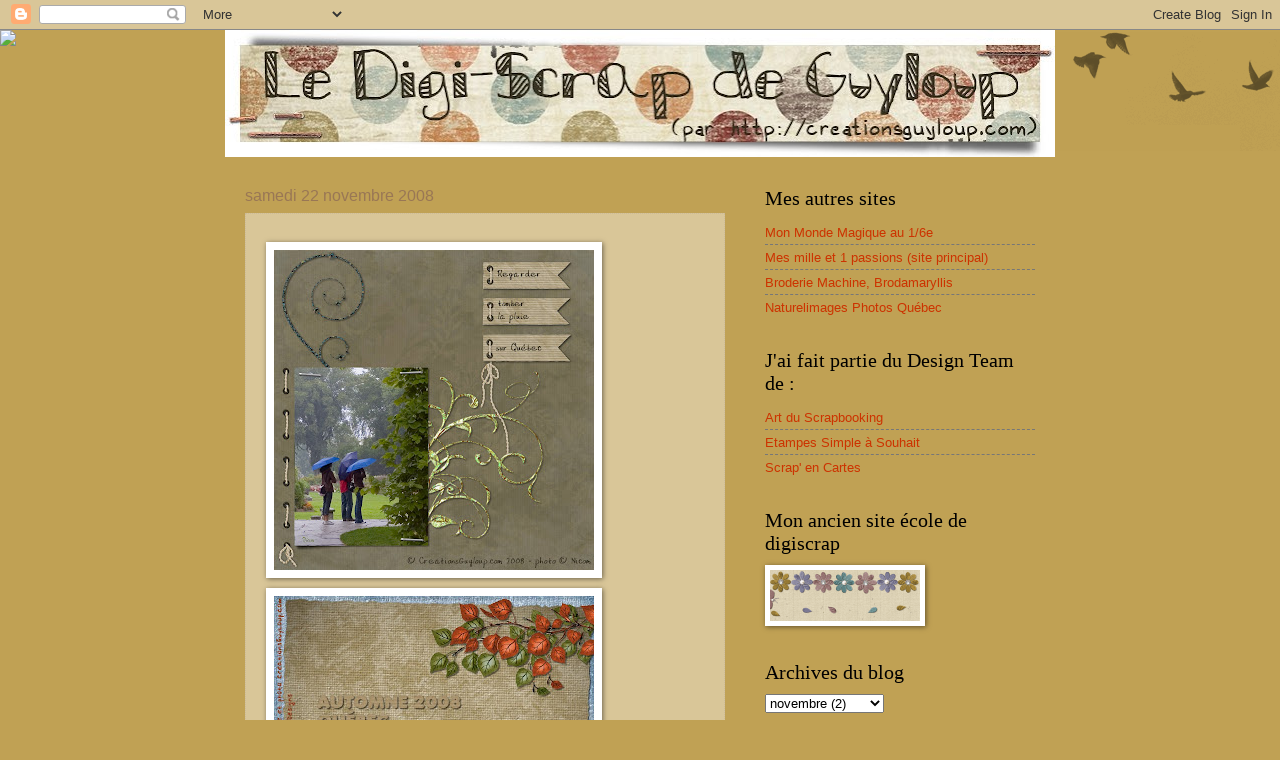

--- FILE ---
content_type: text/html; charset=UTF-8
request_url: https://digiscrap-guyloup.blogspot.com/2008/11/blog-post.html
body_size: 9449
content:
<!DOCTYPE html>
<html class='v2' dir='ltr' lang='fr'>
<head>
<link href='https://www.blogger.com/static/v1/widgets/335934321-css_bundle_v2.css' rel='stylesheet' type='text/css'/>
<meta content='width=1100' name='viewport'/>
<meta content='text/html; charset=UTF-8' http-equiv='Content-Type'/>
<meta content='blogger' name='generator'/>
<link href='https://digiscrap-guyloup.blogspot.com/favicon.ico' rel='icon' type='image/x-icon'/>
<link href='http://digiscrap-guyloup.blogspot.com/2008/11/blog-post.html' rel='canonical'/>
<link rel="alternate" type="application/atom+xml" title="Le Digi-Scrap de Guyloup - Atom" href="https://digiscrap-guyloup.blogspot.com/feeds/posts/default" />
<link rel="alternate" type="application/rss+xml" title="Le Digi-Scrap de Guyloup - RSS" href="https://digiscrap-guyloup.blogspot.com/feeds/posts/default?alt=rss" />
<link rel="service.post" type="application/atom+xml" title="Le Digi-Scrap de Guyloup - Atom" href="https://www.blogger.com/feeds/2478760220806093454/posts/default" />

<link rel="alternate" type="application/atom+xml" title="Le Digi-Scrap de Guyloup - Atom" href="https://digiscrap-guyloup.blogspot.com/feeds/2487846771189228549/comments/default" />
<!--Can't find substitution for tag [blog.ieCssRetrofitLinks]-->
<link href='https://blogger.googleusercontent.com/img/b/R29vZ2xl/AVvXsEjkNLAIARNV3-zLk2pnBgySIEpvyVRKt4n_HNYdfJOsvy2zFJJgDDjoVKfVaJQ0yPKcHd8EQM7TPSvep2eJZjUMzloumm-p7pm-Cy-3JvGbkNJI1zrwF56kU2zvzBW43U0kkiw_Q7nfvyhT/s320/page_pluie_Quebec_201108.jpg' rel='image_src'/>
<meta content='http://digiscrap-guyloup.blogspot.com/2008/11/blog-post.html' property='og:url'/>
<meta content='Le Digi-Scrap de Guyloup' property='og:title'/>
<meta content='Art Digital - Digi-scrap - Scrapbooking de Guyloup ' property='og:description'/>
<meta content='https://blogger.googleusercontent.com/img/b/R29vZ2xl/AVvXsEjkNLAIARNV3-zLk2pnBgySIEpvyVRKt4n_HNYdfJOsvy2zFJJgDDjoVKfVaJQ0yPKcHd8EQM7TPSvep2eJZjUMzloumm-p7pm-Cy-3JvGbkNJI1zrwF56kU2zvzBW43U0kkiw_Q7nfvyhT/w1200-h630-p-k-no-nu/page_pluie_Quebec_201108.jpg' property='og:image'/>
<title>Le Digi-Scrap de Guyloup</title>
<style id='page-skin-1' type='text/css'><!--
/*
-----------------------------------------------
Blogger Template Style
Name:     Watermark
Designer: Blogger
URL:      www.blogger.com
----------------------------------------------- */
/* Use this with templates/1ktemplate-*.html */
/* Content
----------------------------------------------- */
body {
font: normal normal 14px Arial, Tahoma, Helvetica, FreeSans, sans-serif;
color: #333333;
background: #c0a154 url(https://resources.blogblog.com/blogblog/data/1kt/watermark/body_background_birds.png) repeat scroll top left;
}
html body .content-outer {
min-width: 0;
max-width: 100%;
width: 100%;
}
.content-outer {
font-size: 92%;
}
a:link {
text-decoration:none;
color: #cc3300;
}
a:visited {
text-decoration:none;
color: #993322;
}
a:hover {
text-decoration:underline;
color: #ff3300;
}
.body-fauxcolumns .cap-top {
margin-top: 30px;
background: transparent url(https://resources.blogblog.com/blogblog/data/1kt/watermark/body_overlay_birds.png) no-repeat scroll top right;
height: 121px;
}
.content-inner {
padding: 0;
}
/* Header
----------------------------------------------- */
.header-inner .Header .titlewrapper,
.header-inner .Header .descriptionwrapper {
padding-left: 20px;
padding-right: 20px;
}
.Header h1 {
font: normal normal 60px Georgia, Utopia, 'Palatino Linotype', Palatino, serif;
color: #ffffff;
text-shadow: 2px 2px rgba(0, 0, 0, .1);
}
.Header h1 a {
color: #ffffff;
}
.Header .description {
font-size: 140%;
color: #997755;
}
/* Tabs
----------------------------------------------- */
.tabs-inner .section {
margin: 0 20px;
}
.tabs-inner .PageList, .tabs-inner .LinkList, .tabs-inner .Labels {
margin-left: -11px;
margin-right: -11px;
background-color: transparent;
border-top: 0 solid #ffffff;
border-bottom: 0 solid #ffffff;
-moz-box-shadow: 0 0 0 rgba(0, 0, 0, .3);
-webkit-box-shadow: 0 0 0 rgba(0, 0, 0, .3);
-goog-ms-box-shadow: 0 0 0 rgba(0, 0, 0, .3);
box-shadow: 0 0 0 rgba(0, 0, 0, .3);
}
.tabs-inner .PageList .widget-content,
.tabs-inner .LinkList .widget-content,
.tabs-inner .Labels .widget-content {
margin: -3px -11px;
background: transparent none  no-repeat scroll right;
}
.tabs-inner .widget ul {
padding: 2px 25px;
max-height: 34px;
background: transparent none no-repeat scroll left;
}
.tabs-inner .widget li {
border: none;
}
.tabs-inner .widget li a {
display: inline-block;
padding: .25em 1em;
font: normal normal 20px Georgia, Utopia, 'Palatino Linotype', Palatino, serif;
color: #cc3300;
border-right: 1px solid #c0a154;
}
.tabs-inner .widget li:first-child a {
border-left: 1px solid #c0a154;
}
.tabs-inner .widget li.selected a, .tabs-inner .widget li a:hover {
color: #000000;
}
/* Headings
----------------------------------------------- */
h2 {
font: normal normal 20px Georgia, Utopia, 'Palatino Linotype', Palatino, serif;
color: #000000;
margin: 0 0 .5em;
}
h2.date-header {
font: normal normal 16px Arial, Tahoma, Helvetica, FreeSans, sans-serif;
color: #997755;
}
/* Main
----------------------------------------------- */
.main-inner .column-center-inner,
.main-inner .column-left-inner,
.main-inner .column-right-inner {
padding: 0 5px;
}
.main-outer {
margin-top: 0;
background: transparent none no-repeat scroll top left;
}
.main-inner {
padding-top: 30px;
}
.main-cap-top {
position: relative;
}
.main-cap-top .cap-right {
position: absolute;
height: 0;
width: 100%;
bottom: 0;
background: transparent none repeat-x scroll bottom center;
}
.main-cap-top .cap-left {
position: absolute;
height: 245px;
width: 280px;
right: 0;
bottom: 0;
background: transparent none no-repeat scroll bottom left;
}
/* Posts
----------------------------------------------- */
.post-outer {
padding: 15px 20px;
margin: 0 0 25px;
background: transparent url(https://resources.blogblog.com/blogblog/data/1kt/watermark/post_background_birds.png) repeat scroll top left;
_background-image: none;
border: dotted 1px #ccbb99;
-moz-box-shadow: 0 0 0 rgba(0, 0, 0, .1);
-webkit-box-shadow: 0 0 0 rgba(0, 0, 0, .1);
-goog-ms-box-shadow: 0 0 0 rgba(0, 0, 0, .1);
box-shadow: 0 0 0 rgba(0, 0, 0, .1);
}
h3.post-title {
font: normal normal 30px Georgia, Utopia, 'Palatino Linotype', Palatino, serif;
margin: 0;
}
.comments h4 {
font: normal normal 30px Georgia, Utopia, 'Palatino Linotype', Palatino, serif;
margin: 1em 0 0;
}
.post-body {
font-size: 105%;
line-height: 1.5;
position: relative;
}
.post-header {
margin: 0 0 1em;
color: #997755;
}
.post-footer {
margin: 10px 0 0;
padding: 10px 0 0;
color: #997755;
border-top: dashed 1px #777777;
}
#blog-pager {
font-size: 140%
}
#comments .comment-author {
padding-top: 1.5em;
border-top: dashed 1px #777777;
background-position: 0 1.5em;
}
#comments .comment-author:first-child {
padding-top: 0;
border-top: none;
}
.avatar-image-container {
margin: .2em 0 0;
}
/* Comments
----------------------------------------------- */
.comments .comments-content .icon.blog-author {
background-repeat: no-repeat;
background-image: url([data-uri]);
}
.comments .comments-content .loadmore a {
border-top: 1px solid #777777;
border-bottom: 1px solid #777777;
}
.comments .continue {
border-top: 2px solid #777777;
}
/* Widgets
----------------------------------------------- */
.widget ul, .widget #ArchiveList ul.flat {
padding: 0;
list-style: none;
}
.widget ul li, .widget #ArchiveList ul.flat li {
padding: .35em 0;
text-indent: 0;
border-top: dashed 1px #777777;
}
.widget ul li:first-child, .widget #ArchiveList ul.flat li:first-child {
border-top: none;
}
.widget .post-body ul {
list-style: disc;
}
.widget .post-body ul li {
border: none;
}
.widget .zippy {
color: #777777;
}
.post-body img, .post-body .tr-caption-container, .Profile img, .Image img,
.BlogList .item-thumbnail img {
padding: 5px;
background: #fff;
-moz-box-shadow: 1px 1px 5px rgba(0, 0, 0, .5);
-webkit-box-shadow: 1px 1px 5px rgba(0, 0, 0, .5);
-goog-ms-box-shadow: 1px 1px 5px rgba(0, 0, 0, .5);
box-shadow: 1px 1px 5px rgba(0, 0, 0, .5);
}
.post-body img, .post-body .tr-caption-container {
padding: 8px;
}
.post-body .tr-caption-container {
color: #333333;
}
.post-body .tr-caption-container img {
padding: 0;
background: transparent;
border: none;
-moz-box-shadow: 0 0 0 rgba(0, 0, 0, .1);
-webkit-box-shadow: 0 0 0 rgba(0, 0, 0, .1);
-goog-ms-box-shadow: 0 0 0 rgba(0, 0, 0, .1);
box-shadow: 0 0 0 rgba(0, 0, 0, .1);
}
/* Footer
----------------------------------------------- */
.footer-outer {
color:#ccbb99;
background: #330000 url(https://resources.blogblog.com/blogblog/data/1kt/watermark/body_background_navigator.png) repeat scroll top left;
}
.footer-outer a {
color: #ff7755;
}
.footer-outer a:visited {
color: #dd5533;
}
.footer-outer a:hover {
color: #ff9977;
}
.footer-outer .widget h2 {
color: #eeddbb;
}
/* Mobile
----------------------------------------------- */
body.mobile  {
background-size: 100% auto;
}
.mobile .body-fauxcolumn-outer {
background: transparent none repeat scroll top left;
}
html .mobile .mobile-date-outer {
border-bottom: none;
background: transparent url(https://resources.blogblog.com/blogblog/data/1kt/watermark/post_background_birds.png) repeat scroll top left;
_background-image: none;
margin-bottom: 10px;
}
.mobile .main-inner .date-outer {
padding: 0;
}
.mobile .main-inner .date-header {
margin: 10px;
}
.mobile .main-cap-top {
z-index: -1;
}
.mobile .content-outer {
font-size: 100%;
}
.mobile .post-outer {
padding: 10px;
}
.mobile .main-cap-top .cap-left {
background: transparent none no-repeat scroll bottom left;
}
.mobile .body-fauxcolumns .cap-top {
margin: 0;
}
.mobile-link-button {
background: transparent url(https://resources.blogblog.com/blogblog/data/1kt/watermark/post_background_birds.png) repeat scroll top left;
}
.mobile-link-button a:link, .mobile-link-button a:visited {
color: #cc3300;
}
.mobile-index-date .date-header {
color: #997755;
}
.mobile-index-contents {
color: #333333;
}
.mobile .tabs-inner .section {
margin: 0;
}
.mobile .tabs-inner .PageList {
margin-left: 0;
margin-right: 0;
}
.mobile .tabs-inner .PageList .widget-content {
margin: 0;
color: #000000;
background: transparent url(https://resources.blogblog.com/blogblog/data/1kt/watermark/post_background_birds.png) repeat scroll top left;
}
.mobile .tabs-inner .PageList .widget-content .pagelist-arrow {
border-left: 1px solid #c0a154;
}

--></style>
<style id='template-skin-1' type='text/css'><!--
body {
min-width: 830px;
}
.content-outer, .content-fauxcolumn-outer, .region-inner {
min-width: 830px;
max-width: 830px;
_width: 830px;
}
.main-inner .columns {
padding-left: 0;
padding-right: 310px;
}
.main-inner .fauxcolumn-center-outer {
left: 0;
right: 310px;
/* IE6 does not respect left and right together */
_width: expression(this.parentNode.offsetWidth -
parseInt("0") -
parseInt("310px") + 'px');
}
.main-inner .fauxcolumn-left-outer {
width: 0;
}
.main-inner .fauxcolumn-right-outer {
width: 310px;
}
.main-inner .column-left-outer {
width: 0;
right: 100%;
margin-left: -0;
}
.main-inner .column-right-outer {
width: 310px;
margin-right: -310px;
}
#layout {
min-width: 0;
}
#layout .content-outer {
min-width: 0;
width: 800px;
}
#layout .region-inner {
min-width: 0;
width: auto;
}
body#layout div.add_widget {
padding: 8px;
}
body#layout div.add_widget a {
margin-left: 32px;
}
--></style>
<link href='https://www.blogger.com/dyn-css/authorization.css?targetBlogID=2478760220806093454&amp;zx=aad447fd-8a02-4b93-875b-cd9d9f075a4a' media='none' onload='if(media!=&#39;all&#39;)media=&#39;all&#39;' rel='stylesheet'/><noscript><link href='https://www.blogger.com/dyn-css/authorization.css?targetBlogID=2478760220806093454&amp;zx=aad447fd-8a02-4b93-875b-cd9d9f075a4a' rel='stylesheet'/></noscript>
<meta name='google-adsense-platform-account' content='ca-host-pub-1556223355139109'/>
<meta name='google-adsense-platform-domain' content='blogspot.com'/>

</head>
<body class='loading variant-birds'>
<div class='navbar section' id='navbar' name='Navbar'><div class='widget Navbar' data-version='1' id='Navbar1'><script type="text/javascript">
    function setAttributeOnload(object, attribute, val) {
      if(window.addEventListener) {
        window.addEventListener('load',
          function(){ object[attribute] = val; }, false);
      } else {
        window.attachEvent('onload', function(){ object[attribute] = val; });
      }
    }
  </script>
<div id="navbar-iframe-container"></div>
<script type="text/javascript" src="https://apis.google.com/js/platform.js"></script>
<script type="text/javascript">
      gapi.load("gapi.iframes:gapi.iframes.style.bubble", function() {
        if (gapi.iframes && gapi.iframes.getContext) {
          gapi.iframes.getContext().openChild({
              url: 'https://www.blogger.com/navbar/2478760220806093454?po\x3d2487846771189228549\x26origin\x3dhttps://digiscrap-guyloup.blogspot.com',
              where: document.getElementById("navbar-iframe-container"),
              id: "navbar-iframe"
          });
        }
      });
    </script><script type="text/javascript">
(function() {
var script = document.createElement('script');
script.type = 'text/javascript';
script.src = '//pagead2.googlesyndication.com/pagead/js/google_top_exp.js';
var head = document.getElementsByTagName('head')[0];
if (head) {
head.appendChild(script);
}})();
</script>
</div></div>
<div class='body-fauxcolumns'>
<div class='fauxcolumn-outer body-fauxcolumn-outer'>
<div class='cap-top'>
<div class='cap-left'></div>
<div class='cap-right'></div>
</div>
<div class='fauxborder-left'>
<div class='fauxborder-right'></div>
<div class='fauxcolumn-inner'>
</div>
</div>
<div class='cap-bottom'>
<div class='cap-left'></div>
<div class='cap-right'></div>
</div>
</div>
</div>
<div class='content'>
<div class='content-fauxcolumns'>
<div class='fauxcolumn-outer content-fauxcolumn-outer'>
<div class='cap-top'>
<div class='cap-left'></div>
<div class='cap-right'></div>
</div>
<div class='fauxborder-left'>
<div class='fauxborder-right'></div>
<div class='fauxcolumn-inner'>
</div>
</div>
<div class='cap-bottom'>
<div class='cap-left'></div>
<div class='cap-right'></div>
</div>
</div>
</div>
<div class='content-outer'>
<div class='content-cap-top cap-top'>
<div class='cap-left'></div>
<div class='cap-right'></div>
</div>
<div class='fauxborder-left content-fauxborder-left'>
<div class='fauxborder-right content-fauxborder-right'></div>
<div class='content-inner'>
<header>
<div class='header-outer'>
<div class='header-cap-top cap-top'>
<div class='cap-left'></div>
<div class='cap-right'></div>
</div>
<div class='fauxborder-left header-fauxborder-left'>
<div class='fauxborder-right header-fauxborder-right'></div>
<div class='region-inner header-inner'>
<div class='header section' id='header' name='En-tête'><div class='widget Header' data-version='1' id='Header2'>
<div id='header-inner'>
<a href='https://digiscrap-guyloup.blogspot.com/' style='display: block'>
<img alt='Le Digi-Scrap de Guyloup' height='127px; ' id='Header2_headerimg' src='https://blogger.googleusercontent.com/img/b/R29vZ2xl/AVvXsEhemi-BiZMdHFITa1A3yJshCfbRR5EmT_tgoRrpBZ41xCq77hmTtLxbtpk4V0WObvcl66kleEPWyUNkec4MVvySLaSsVpYAusTVUJ8JbonJW9w8VCMk7fOIxvU5_RH6Vhn4KsM0JuUSNPDr/s830/333.jpg' style='display: block' width='830px; '/>
</a>
</div>
</div></div>
</div>
</div>
<div class='header-cap-bottom cap-bottom'>
<div class='cap-left'></div>
<div class='cap-right'></div>
</div>
</div>
</header>
<div class='tabs-outer'>
<div class='tabs-cap-top cap-top'>
<div class='cap-left'></div>
<div class='cap-right'></div>
</div>
<div class='fauxborder-left tabs-fauxborder-left'>
<div class='fauxborder-right tabs-fauxborder-right'></div>
<div class='region-inner tabs-inner'>
<div class='tabs no-items section' id='crosscol' name='Toutes les colonnes'></div>
<div class='tabs no-items section' id='crosscol-overflow' name='Cross-Column 2'></div>
</div>
</div>
<div class='tabs-cap-bottom cap-bottom'>
<div class='cap-left'></div>
<div class='cap-right'></div>
</div>
</div>
<div class='main-outer'>
<div class='main-cap-top cap-top'>
<div class='cap-left'></div>
<div class='cap-right'></div>
</div>
<div class='fauxborder-left main-fauxborder-left'>
<div class='fauxborder-right main-fauxborder-right'></div>
<div class='region-inner main-inner'>
<div class='columns fauxcolumns'>
<div class='fauxcolumn-outer fauxcolumn-center-outer'>
<div class='cap-top'>
<div class='cap-left'></div>
<div class='cap-right'></div>
</div>
<div class='fauxborder-left'>
<div class='fauxborder-right'></div>
<div class='fauxcolumn-inner'>
</div>
</div>
<div class='cap-bottom'>
<div class='cap-left'></div>
<div class='cap-right'></div>
</div>
</div>
<div class='fauxcolumn-outer fauxcolumn-left-outer'>
<div class='cap-top'>
<div class='cap-left'></div>
<div class='cap-right'></div>
</div>
<div class='fauxborder-left'>
<div class='fauxborder-right'></div>
<div class='fauxcolumn-inner'>
</div>
</div>
<div class='cap-bottom'>
<div class='cap-left'></div>
<div class='cap-right'></div>
</div>
</div>
<div class='fauxcolumn-outer fauxcolumn-right-outer'>
<div class='cap-top'>
<div class='cap-left'></div>
<div class='cap-right'></div>
</div>
<div class='fauxborder-left'>
<div class='fauxborder-right'></div>
<div class='fauxcolumn-inner'>
</div>
</div>
<div class='cap-bottom'>
<div class='cap-left'></div>
<div class='cap-right'></div>
</div>
</div>
<!-- corrects IE6 width calculation -->
<div class='columns-inner'>
<div class='column-center-outer'>
<div class='column-center-inner'>
<div class='main section' id='main' name='Principal'><div class='widget Blog' data-version='1' id='Blog1'>
<div class='blog-posts hfeed'>

          <div class="date-outer">
        
<h2 class='date-header'><span>samedi 22 novembre 2008</span></h2>

          <div class="date-posts">
        
<div class='post-outer'>
<div class='post hentry uncustomized-post-template' itemprop='blogPost' itemscope='itemscope' itemtype='http://schema.org/BlogPosting'>
<meta content='https://blogger.googleusercontent.com/img/b/R29vZ2xl/AVvXsEjkNLAIARNV3-zLk2pnBgySIEpvyVRKt4n_HNYdfJOsvy2zFJJgDDjoVKfVaJQ0yPKcHd8EQM7TPSvep2eJZjUMzloumm-p7pm-Cy-3JvGbkNJI1zrwF56kU2zvzBW43U0kkiw_Q7nfvyhT/s320/page_pluie_Quebec_201108.jpg' itemprop='image_url'/>
<meta content='2478760220806093454' itemprop='blogId'/>
<meta content='2487846771189228549' itemprop='postId'/>
<a name='2487846771189228549'></a>
<div class='post-header'>
<div class='post-header-line-1'></div>
</div>
<div class='post-body entry-content' id='post-body-2487846771189228549' itemprop='description articleBody'>
<a href="https://blogger.googleusercontent.com/img/b/R29vZ2xl/AVvXsEjkNLAIARNV3-zLk2pnBgySIEpvyVRKt4n_HNYdfJOsvy2zFJJgDDjoVKfVaJQ0yPKcHd8EQM7TPSvep2eJZjUMzloumm-p7pm-Cy-3JvGbkNJI1zrwF56kU2zvzBW43U0kkiw_Q7nfvyhT/s1600-h/page_pluie_Quebec_201108.jpg"><img alt="" border="0" id="BLOGGER_PHOTO_ID_5271521745326113154" src="https://blogger.googleusercontent.com/img/b/R29vZ2xl/AVvXsEjkNLAIARNV3-zLk2pnBgySIEpvyVRKt4n_HNYdfJOsvy2zFJJgDDjoVKfVaJQ0yPKcHd8EQM7TPSvep2eJZjUMzloumm-p7pm-Cy-3JvGbkNJI1zrwF56kU2zvzBW43U0kkiw_Q7nfvyhT/s320/page_pluie_Quebec_201108.jpg" style="FLOAT: left; MARGIN: 0px 10px 10px 0px; WIDTH: 320px; CURSOR: hand; HEIGHT: 320px" /></a><br /><div><a href="https://blogger.googleusercontent.com/img/b/R29vZ2xl/AVvXsEjKm41LHn_giDDeY5uOWOCfwzEQ7zpj8AP8fMFy7RmGL1TBzyiQVrVNyz2GPaquXrn97PW1xoVu3VYBCUVIGLfQEs4yl6JUzzYPppUOtF-vAmplCCb9tEk5NKAwiDLJMQXltH1S7mhxLCy-/s1600-h/page+181108.jpg"><img alt="" border="0" id="BLOGGER_PHOTO_ID_5271521578157541250" src="https://blogger.googleusercontent.com/img/b/R29vZ2xl/AVvXsEjKm41LHn_giDDeY5uOWOCfwzEQ7zpj8AP8fMFy7RmGL1TBzyiQVrVNyz2GPaquXrn97PW1xoVu3VYBCUVIGLfQEs4yl6JUzzYPppUOtF-vAmplCCb9tEk5NKAwiDLJMQXltH1S7mhxLCy-/s320/page+181108.jpg" style="FLOAT: left; MARGIN: 0px 10px 10px 0px; WIDTH: 320px; CURSOR: hand; HEIGHT: 320px" /></a><br /><br /><div><a href="https://blogger.googleusercontent.com/img/b/R29vZ2xl/AVvXsEiN1Kog8WP4aVhJFe461YeDcmqbYuyPCCckWwulJ5ZjjLyVTQcBhtA99PDrVt3YZnSFCcn0INFX99J9_mQxRZLd66vIxtkGad7m7vqL_XTojoNJWRRD15N-d4tvlitkCp-CXjOY_H16sfFe/s1600-h/page_gds_espaces.jpg"><img alt="" border="0" id="BLOGGER_PHOTO_ID_5271521036688600898" src="https://blogger.googleusercontent.com/img/b/R29vZ2xl/AVvXsEiN1Kog8WP4aVhJFe461YeDcmqbYuyPCCckWwulJ5ZjjLyVTQcBhtA99PDrVt3YZnSFCcn0INFX99J9_mQxRZLd66vIxtkGad7m7vqL_XTojoNJWRRD15N-d4tvlitkCp-CXjOY_H16sfFe/s320/page_gds_espaces.jpg" style="FLOAT: left; MARGIN: 0px 10px 10px 0px; WIDTH: 320px; CURSOR: hand; HEIGHT: 320px" /></a><br /><br /><br /><div></div></div></div>
<div style='clear: both;'></div>
</div>
<div class='post-footer'>
<div class='post-footer-line post-footer-line-1'>
<span class='post-author vcard'>
Publié par
<span class='fn' itemprop='author' itemscope='itemscope' itemtype='http://schema.org/Person'>
<meta content='https://www.blogger.com/profile/15514085160341997737' itemprop='url'/>
<a class='g-profile' href='https://www.blogger.com/profile/15514085160341997737' rel='author' title='author profile'>
<span itemprop='name'>Guyloup</span>
</a>
</span>
</span>
<span class='post-timestamp'>
à
<meta content='http://digiscrap-guyloup.blogspot.com/2008/11/blog-post.html' itemprop='url'/>
<a class='timestamp-link' href='https://digiscrap-guyloup.blogspot.com/2008/11/blog-post.html' rel='bookmark' title='permanent link'><abbr class='published' itemprop='datePublished' title='2008-11-22T08:32:00-08:00'>08:32</abbr></a>
</span>
<span class='post-comment-link'>
</span>
<span class='post-icons'>
<span class='item-control blog-admin pid-99603478'>
<a href='https://www.blogger.com/post-edit.g?blogID=2478760220806093454&postID=2487846771189228549&from=pencil' title='Modifier l&#39;article'>
<img alt='' class='icon-action' height='18' src='https://resources.blogblog.com/img/icon18_edit_allbkg.gif' width='18'/>
</a>
</span>
</span>
<div class='post-share-buttons goog-inline-block'>
</div>
</div>
<div class='post-footer-line post-footer-line-2'>
<span class='post-labels'>
</span>
</div>
<div class='post-footer-line post-footer-line-3'>
<span class='post-location'>
</span>
</div>
</div>
</div>
<div class='comments' id='comments'>
<a name='comments'></a>
<h4>Aucun commentaire:</h4>
<div id='Blog1_comments-block-wrapper'>
<dl class='avatar-comment-indent' id='comments-block'>
</dl>
</div>
<p class='comment-footer'>
<a href='https://www.blogger.com/comment/fullpage/post/2478760220806093454/2487846771189228549' onclick='javascript:window.open(this.href, "bloggerPopup", "toolbar=0,location=0,statusbar=1,menubar=0,scrollbars=yes,width=640,height=500"); return false;'>Enregistrer un commentaire</a>
</p>
</div>
</div>

        </div></div>
      
</div>
<div class='blog-pager' id='blog-pager'>
<span id='blog-pager-newer-link'>
<a class='blog-pager-newer-link' href='https://digiscrap-guyloup.blogspot.com/2008/11/blog-post_22.html' id='Blog1_blog-pager-newer-link' title='Article plus récent'>Article plus récent</a>
</span>
<span id='blog-pager-older-link'>
<a class='blog-pager-older-link' href='https://digiscrap-guyloup.blogspot.com/2008/10/blog-post_1032.html' id='Blog1_blog-pager-older-link' title='Article plus ancien'>Article plus ancien</a>
</span>
<a class='home-link' href='https://digiscrap-guyloup.blogspot.com/'>Accueil</a>
</div>
<div class='clear'></div>
<div class='post-feeds'>
<div class='feed-links'>
Inscription à :
<a class='feed-link' href='https://digiscrap-guyloup.blogspot.com/feeds/2487846771189228549/comments/default' target='_blank' type='application/atom+xml'>Publier les commentaires (Atom)</a>
</div>
</div>
</div></div>
</div>
</div>
<div class='column-left-outer'>
<div class='column-left-inner'>
<aside>
</aside>
</div>
</div>
<div class='column-right-outer'>
<div class='column-right-inner'>
<aside>
<div class='sidebar section' id='sidebar-right-1'><div class='widget LinkList' data-version='1' id='LinkList1'>
<h2>Mes autres sites</h2>
<div class='widget-content'>
<ul>
<li><a href='http://creationsguyloup.canalblog.com'>Mon Monde Magique au 1/6e</a></li>
<li><a href='http://milleet1passions.com'>Mes mille et 1 passions (site principal)</a></li>
<li><a href='http://brodamaryllis.com/'>Broderie Machine, Brodamaryllis</a></li>
<li><a href='http://naturelimages.canalblog.com'>Naturelimages Photos Québec</a></li>
</ul>
<div class='clear'></div>
</div>
</div><div class='widget LinkList' data-version='1' id='LinkList2'>
<h2>J'ai fait partie du Design Team de :</h2>
<div class='widget-content'>
<ul>
<li><a href='http://artduscrapbooking.typepad.com/artduscrapbooking/'>Art du Scrapbooking</a></li>
<li><a href='http://www.simpleasouhait.com/'>Etampes Simple à Souhait</a></li>
<li><a href='http://scrapncarte.com/'>Scrap' en Cartes</a></li>
</ul>
<div class='clear'></div>
</div>
</div><div class='widget Image' data-version='1' id='Image6'>
<h2>Mon ancien site école de digiscrap</h2>
<div class='widget-content'>
<a href='http://www.creascrapbook.com/index.htm'>
<img alt='Mon ancien site école de digiscrap' height='51' id='Image6_img' src='https://blogger.googleusercontent.com/img/b/R29vZ2xl/AVvXsEhrMGwiIQ5YHGau6BTfRZV79hGtAKi5b1Bc83mOW2X_U1B1ctL6ro5rWUEQZcA2Yr3wkKveNtAWG2k6oOD7pWdJ6kfbgQmHOsnqVpN2lo25VeKtV0V5hcBmccNIS2IIi2dCg6KO-VZf6p8S/s240/cs-animation-150x50.gif' width='150'/>
</a>
<br/>
</div>
<div class='clear'></div>
</div><div class='widget BlogArchive' data-version='1' id='BlogArchive1'>
<h2>Archives du blog</h2>
<div class='widget-content'>
<div id='ArchiveList'>
<div id='BlogArchive1_ArchiveList'>
<select id='BlogArchive1_ArchiveMenu'>
<option value=''>Archives du blog</option>
<option value='https://digiscrap-guyloup.blogspot.com/2016/10/'>octobre (2)</option>
<option value='https://digiscrap-guyloup.blogspot.com/2015/01/'>janvier (2)</option>
<option value='https://digiscrap-guyloup.blogspot.com/2009/10/'>octobre (4)</option>
<option value='https://digiscrap-guyloup.blogspot.com/2009/08/'>août (4)</option>
<option value='https://digiscrap-guyloup.blogspot.com/2009/06/'>juin (2)</option>
<option value='https://digiscrap-guyloup.blogspot.com/2009/02/'>février (7)</option>
<option value='https://digiscrap-guyloup.blogspot.com/2008/11/'>novembre (2)</option>
<option value='https://digiscrap-guyloup.blogspot.com/2008/10/'>octobre (12)</option>
<option value='https://digiscrap-guyloup.blogspot.com/2008/09/'>septembre (5)</option>
<option value='https://digiscrap-guyloup.blogspot.com/2008/08/'>août (14)</option>
<option value='https://digiscrap-guyloup.blogspot.com/2008/07/'>juillet (9)</option>
<option value='https://digiscrap-guyloup.blogspot.com/2008/06/'>juin (9)</option>
<option value='https://digiscrap-guyloup.blogspot.com/2008/05/'>mai (12)</option>
<option value='https://digiscrap-guyloup.blogspot.com/2008/04/'>avril (20)</option>
<option value='https://digiscrap-guyloup.blogspot.com/2008/03/'>mars (15)</option>
<option value='https://digiscrap-guyloup.blogspot.com/2008/02/'>février (16)</option>
<option value='https://digiscrap-guyloup.blogspot.com/2008/01/'>janvier (16)</option>
<option value='https://digiscrap-guyloup.blogspot.com/2007/12/'>décembre (52)</option>
</select>
</div>
</div>
<div class='clear'></div>
</div>
</div></div>
<table border='0' cellpadding='0' cellspacing='0' class='section-columns columns-2'>
<tbody>
<tr>
<td class='first columns-cell'>
<div class='sidebar no-items section' id='sidebar-right-2-1'></div>
</td>
<td class='columns-cell'>
<div class='sidebar section' id='sidebar-right-2-2'><div class='widget HTML' data-version='1' id='HTML2'>
<div class='widget-content'>
<script>document.write(unescape("%3Cstyle%20type%3D%22text/css%22%3E%0Abody%20%7B%20background-image%20%3A%20url%28%22http%3A//thecutestblogontheblock.com/backgrounds/all about autumn copy.jpg%20%22%29%3B%20background-position%3A%20center%3B%20background-repeat%3A%20no-repeat%3B%20%20background-attachment%20%3A%20fixed%3B%20%7D%0A%3C/style%3E%0A%3Cscript%20type%3D%22text/javascript%22%3E%0Avar%20div%20%3D%20document.createElement%28%27div%27%29%3B%0Adiv.setAttribute%28%27style%27%2C%22position%3A%20absolute%3B%20left%3A%200px%3B%20top%3A%2030px%3B%20z-index%3A%2050%3B%20width%3A%20150px%3B%20height%3A%2045px%3B%22%29%3B%0Adiv.innerHTML%20%3D%20%27%3Ca%20target%3D%22_blank%22%20href%3D%22%20http%3A//www.thecutestblogontheblock.com%22%3E%3Cimg%20border%3D%220%22%20src%3D%22http%3A//www.thecutestblogontheblock.com/images/tag.png%22%3E%3C/a%3E%27%3B%0Adocument.getElementsByTagName%28%27body%27%29.item%280%29.appendChild%28div%29%3B%0A%3C/script%3E"));</script>
</div>
<div class='clear'></div>
</div></div>
</td>
</tr>
</tbody>
</table>
<div class='sidebar no-items section' id='sidebar-right-3'></div>
</aside>
</div>
</div>
</div>
<div style='clear: both'></div>
<!-- columns -->
</div>
<!-- main -->
</div>
</div>
<div class='main-cap-bottom cap-bottom'>
<div class='cap-left'></div>
<div class='cap-right'></div>
</div>
</div>
<footer>
<div class='footer-outer'>
<div class='footer-cap-top cap-top'>
<div class='cap-left'></div>
<div class='cap-right'></div>
</div>
<div class='fauxborder-left footer-fauxborder-left'>
<div class='fauxborder-right footer-fauxborder-right'></div>
<div class='region-inner footer-inner'>
<div class='foot no-items section' id='footer-1'></div>
<table border='0' cellpadding='0' cellspacing='0' class='section-columns columns-2'>
<tbody>
<tr>
<td class='first columns-cell'>
<div class='foot no-items section' id='footer-2-1'></div>
</td>
<td class='columns-cell'>
<div class='foot no-items section' id='footer-2-2'></div>
</td>
</tr>
</tbody>
</table>
<!-- outside of the include in order to lock Attribution widget -->
<div class='foot section' id='footer-3' name='Pied de page'><div class='widget Attribution' data-version='1' id='Attribution1'>
<div class='widget-content' style='text-align: center;'>
Thème Filigrane. Fourni par <a href='https://www.blogger.com' target='_blank'>Blogger</a>.
</div>
<div class='clear'></div>
</div></div>
</div>
</div>
<div class='footer-cap-bottom cap-bottom'>
<div class='cap-left'></div>
<div class='cap-right'></div>
</div>
</div>
</footer>
<!-- content -->
</div>
</div>
<div class='content-cap-bottom cap-bottom'>
<div class='cap-left'></div>
<div class='cap-right'></div>
</div>
</div>
</div>
<script type='text/javascript'>
    window.setTimeout(function() {
        document.body.className = document.body.className.replace('loading', '');
      }, 10);
  </script>

<script type="text/javascript" src="https://www.blogger.com/static/v1/widgets/2028843038-widgets.js"></script>
<script type='text/javascript'>
window['__wavt'] = 'AOuZoY5p-OJSTY2NF-bwCMMIYojzQpCSrA:1769120457712';_WidgetManager._Init('//www.blogger.com/rearrange?blogID\x3d2478760220806093454','//digiscrap-guyloup.blogspot.com/2008/11/blog-post.html','2478760220806093454');
_WidgetManager._SetDataContext([{'name': 'blog', 'data': {'blogId': '2478760220806093454', 'title': 'Le Digi-Scrap de Guyloup', 'url': 'https://digiscrap-guyloup.blogspot.com/2008/11/blog-post.html', 'canonicalUrl': 'http://digiscrap-guyloup.blogspot.com/2008/11/blog-post.html', 'homepageUrl': 'https://digiscrap-guyloup.blogspot.com/', 'searchUrl': 'https://digiscrap-guyloup.blogspot.com/search', 'canonicalHomepageUrl': 'http://digiscrap-guyloup.blogspot.com/', 'blogspotFaviconUrl': 'https://digiscrap-guyloup.blogspot.com/favicon.ico', 'bloggerUrl': 'https://www.blogger.com', 'hasCustomDomain': false, 'httpsEnabled': true, 'enabledCommentProfileImages': true, 'gPlusViewType': 'FILTERED_POSTMOD', 'adultContent': false, 'analyticsAccountNumber': '', 'encoding': 'UTF-8', 'locale': 'fr', 'localeUnderscoreDelimited': 'fr', 'languageDirection': 'ltr', 'isPrivate': false, 'isMobile': false, 'isMobileRequest': false, 'mobileClass': '', 'isPrivateBlog': false, 'isDynamicViewsAvailable': true, 'feedLinks': '\x3clink rel\x3d\x22alternate\x22 type\x3d\x22application/atom+xml\x22 title\x3d\x22Le Digi-Scrap de Guyloup - Atom\x22 href\x3d\x22https://digiscrap-guyloup.blogspot.com/feeds/posts/default\x22 /\x3e\n\x3clink rel\x3d\x22alternate\x22 type\x3d\x22application/rss+xml\x22 title\x3d\x22Le Digi-Scrap de Guyloup - RSS\x22 href\x3d\x22https://digiscrap-guyloup.blogspot.com/feeds/posts/default?alt\x3drss\x22 /\x3e\n\x3clink rel\x3d\x22service.post\x22 type\x3d\x22application/atom+xml\x22 title\x3d\x22Le Digi-Scrap de Guyloup - Atom\x22 href\x3d\x22https://www.blogger.com/feeds/2478760220806093454/posts/default\x22 /\x3e\n\n\x3clink rel\x3d\x22alternate\x22 type\x3d\x22application/atom+xml\x22 title\x3d\x22Le Digi-Scrap de Guyloup - Atom\x22 href\x3d\x22https://digiscrap-guyloup.blogspot.com/feeds/2487846771189228549/comments/default\x22 /\x3e\n', 'meTag': '', 'adsenseHostId': 'ca-host-pub-1556223355139109', 'adsenseHasAds': false, 'adsenseAutoAds': false, 'boqCommentIframeForm': true, 'loginRedirectParam': '', 'view': '', 'dynamicViewsCommentsSrc': '//www.blogblog.com/dynamicviews/4224c15c4e7c9321/js/comments.js', 'dynamicViewsScriptSrc': '//www.blogblog.com/dynamicviews/6e0d22adcfa5abea', 'plusOneApiSrc': 'https://apis.google.com/js/platform.js', 'disableGComments': true, 'interstitialAccepted': false, 'sharing': {'platforms': [{'name': 'Obtenir le lien', 'key': 'link', 'shareMessage': 'Obtenir le lien', 'target': ''}, {'name': 'Facebook', 'key': 'facebook', 'shareMessage': 'Partager sur Facebook', 'target': 'facebook'}, {'name': 'BlogThis!', 'key': 'blogThis', 'shareMessage': 'BlogThis!', 'target': 'blog'}, {'name': 'X', 'key': 'twitter', 'shareMessage': 'Partager sur X', 'target': 'twitter'}, {'name': 'Pinterest', 'key': 'pinterest', 'shareMessage': 'Partager sur Pinterest', 'target': 'pinterest'}, {'name': 'E-mail', 'key': 'email', 'shareMessage': 'E-mail', 'target': 'email'}], 'disableGooglePlus': true, 'googlePlusShareButtonWidth': 0, 'googlePlusBootstrap': '\x3cscript type\x3d\x22text/javascript\x22\x3ewindow.___gcfg \x3d {\x27lang\x27: \x27fr\x27};\x3c/script\x3e'}, 'hasCustomJumpLinkMessage': false, 'jumpLinkMessage': 'Lire la suite', 'pageType': 'item', 'postId': '2487846771189228549', 'postImageThumbnailUrl': 'https://blogger.googleusercontent.com/img/b/R29vZ2xl/AVvXsEjkNLAIARNV3-zLk2pnBgySIEpvyVRKt4n_HNYdfJOsvy2zFJJgDDjoVKfVaJQ0yPKcHd8EQM7TPSvep2eJZjUMzloumm-p7pm-Cy-3JvGbkNJI1zrwF56kU2zvzBW43U0kkiw_Q7nfvyhT/s72-c/page_pluie_Quebec_201108.jpg', 'postImageUrl': 'https://blogger.googleusercontent.com/img/b/R29vZ2xl/AVvXsEjkNLAIARNV3-zLk2pnBgySIEpvyVRKt4n_HNYdfJOsvy2zFJJgDDjoVKfVaJQ0yPKcHd8EQM7TPSvep2eJZjUMzloumm-p7pm-Cy-3JvGbkNJI1zrwF56kU2zvzBW43U0kkiw_Q7nfvyhT/s320/page_pluie_Quebec_201108.jpg', 'pageName': '', 'pageTitle': 'Le Digi-Scrap de Guyloup'}}, {'name': 'features', 'data': {}}, {'name': 'messages', 'data': {'edit': 'Modifier', 'linkCopiedToClipboard': 'Lien copi\xe9 dans le presse-papiers\xa0!', 'ok': 'OK', 'postLink': 'Publier le lien'}}, {'name': 'template', 'data': {'name': 'Watermark', 'localizedName': 'Filigrane', 'isResponsive': false, 'isAlternateRendering': false, 'isCustom': false, 'variant': 'birds', 'variantId': 'birds'}}, {'name': 'view', 'data': {'classic': {'name': 'classic', 'url': '?view\x3dclassic'}, 'flipcard': {'name': 'flipcard', 'url': '?view\x3dflipcard'}, 'magazine': {'name': 'magazine', 'url': '?view\x3dmagazine'}, 'mosaic': {'name': 'mosaic', 'url': '?view\x3dmosaic'}, 'sidebar': {'name': 'sidebar', 'url': '?view\x3dsidebar'}, 'snapshot': {'name': 'snapshot', 'url': '?view\x3dsnapshot'}, 'timeslide': {'name': 'timeslide', 'url': '?view\x3dtimeslide'}, 'isMobile': false, 'title': 'Le Digi-Scrap de Guyloup', 'description': 'Art Digital - Digi-scrap - Scrapbooking de Guyloup ', 'featuredImage': 'https://blogger.googleusercontent.com/img/b/R29vZ2xl/AVvXsEjkNLAIARNV3-zLk2pnBgySIEpvyVRKt4n_HNYdfJOsvy2zFJJgDDjoVKfVaJQ0yPKcHd8EQM7TPSvep2eJZjUMzloumm-p7pm-Cy-3JvGbkNJI1zrwF56kU2zvzBW43U0kkiw_Q7nfvyhT/s320/page_pluie_Quebec_201108.jpg', 'url': 'https://digiscrap-guyloup.blogspot.com/2008/11/blog-post.html', 'type': 'item', 'isSingleItem': true, 'isMultipleItems': false, 'isError': false, 'isPage': false, 'isPost': true, 'isHomepage': false, 'isArchive': false, 'isLabelSearch': false, 'postId': 2487846771189228549}}]);
_WidgetManager._RegisterWidget('_NavbarView', new _WidgetInfo('Navbar1', 'navbar', document.getElementById('Navbar1'), {}, 'displayModeFull'));
_WidgetManager._RegisterWidget('_HeaderView', new _WidgetInfo('Header2', 'header', document.getElementById('Header2'), {}, 'displayModeFull'));
_WidgetManager._RegisterWidget('_BlogView', new _WidgetInfo('Blog1', 'main', document.getElementById('Blog1'), {'cmtInteractionsEnabled': false, 'lightboxEnabled': true, 'lightboxModuleUrl': 'https://www.blogger.com/static/v1/jsbin/4062214180-lbx__fr.js', 'lightboxCssUrl': 'https://www.blogger.com/static/v1/v-css/828616780-lightbox_bundle.css'}, 'displayModeFull'));
_WidgetManager._RegisterWidget('_LinkListView', new _WidgetInfo('LinkList1', 'sidebar-right-1', document.getElementById('LinkList1'), {}, 'displayModeFull'));
_WidgetManager._RegisterWidget('_LinkListView', new _WidgetInfo('LinkList2', 'sidebar-right-1', document.getElementById('LinkList2'), {}, 'displayModeFull'));
_WidgetManager._RegisterWidget('_ImageView', new _WidgetInfo('Image6', 'sidebar-right-1', document.getElementById('Image6'), {'resize': false}, 'displayModeFull'));
_WidgetManager._RegisterWidget('_BlogArchiveView', new _WidgetInfo('BlogArchive1', 'sidebar-right-1', document.getElementById('BlogArchive1'), {'languageDirection': 'ltr', 'loadingMessage': 'Chargement\x26hellip;'}, 'displayModeFull'));
_WidgetManager._RegisterWidget('_HTMLView', new _WidgetInfo('HTML2', 'sidebar-right-2-2', document.getElementById('HTML2'), {}, 'displayModeFull'));
_WidgetManager._RegisterWidget('_AttributionView', new _WidgetInfo('Attribution1', 'footer-3', document.getElementById('Attribution1'), {}, 'displayModeFull'));
</script>
</body>
</html>